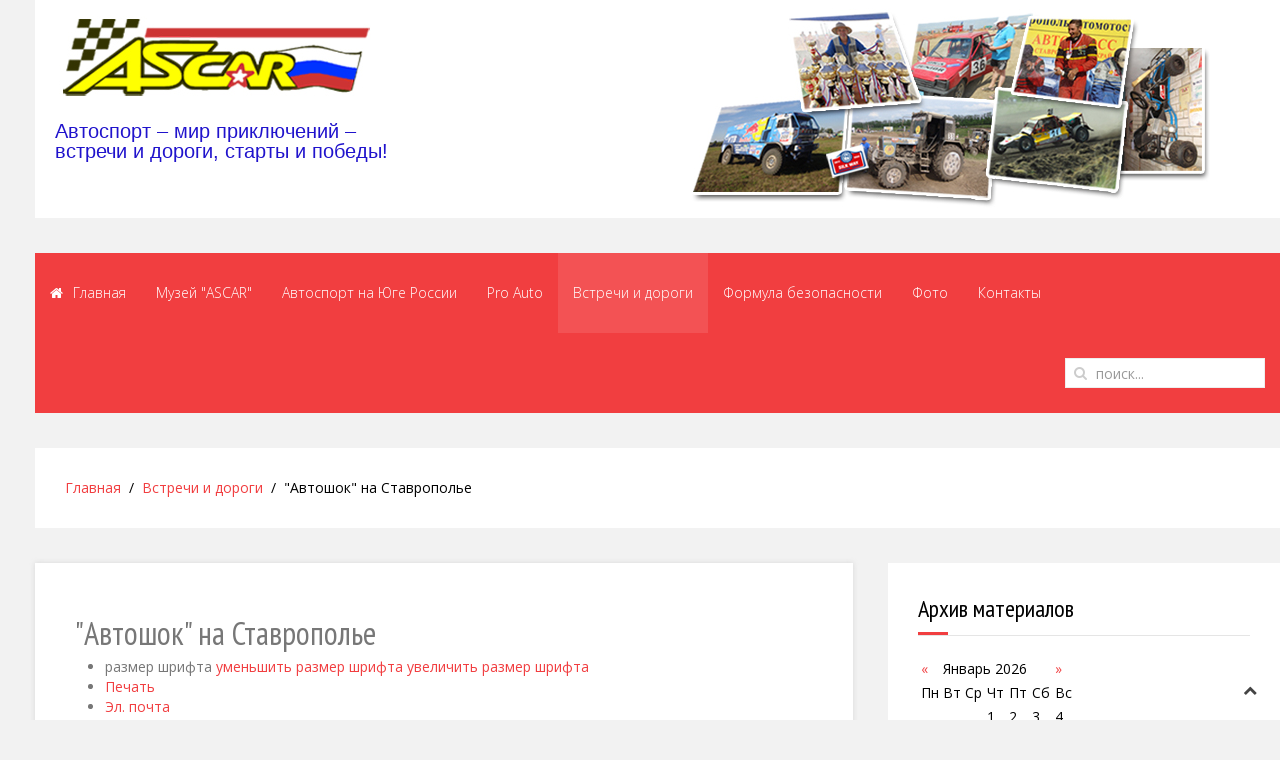

--- FILE ---
content_type: text/html; charset=utf-8
request_url: http://ascar.info/index.php/2019-01-28-13-12-36/item/83-%EF%BF%BD%EF%BF%BD%EF%BF%BD%EF%BF%BD%EF%BF%BD%EF%BF%BD%EF%BF%BD%EF%BF%BD%EF%BF%BD%EF%BF%BD%EF%BF%BD%EF%BF%BD%EF%BF%BD%EF%BF%BD-%EF%BF%BD%EF%BF%BD%EF%BF%BD%EF%BF%BD-%EF%BF%BD%EF%BF%BD%EF%BF%BD%EF%BF%BD%EF%BF%BD%EF%BF%BD%EF%BF%BD%EF%BF%BD%EF%BF%BD%EF%BF%BD%EF%BF%BD%EF%BF%BD%EF%BF%BD%EF%BF%BD%EF%BF%BD%EF%BF%BD%EF%BF%BD%EF%BF%BD%EF%BF%BD%EF%BF%BD%EF%BF%BD%EF%BF%BD
body_size: 8249
content:
<!DOCTYPE HTML>
<html prefix="og: http://ogp.me/ns#" lang="ru-ru" dir="ltr"  data-config='{"twitter":0,"plusone":0,"facebook":0,"style":"no-bar"}'>
<head>
<meta charset="utf-8">
<meta http-equiv="X-UA-Compatible" content="IE=edge">
<meta name="viewport" content="width=device-width, initial-scale=1">
<base href="http://ascar.info/index.php/2019-01-28-13-12-36/item/83-%EF%BF%BD%EF%BF%BD%EF%BF%BD%EF%BF%BD%EF%BF%BD%EF%BF%BD%EF%BF%BD%EF%BF%BD%EF%BF%BD%EF%BF%BD%EF%BF%BD%EF%BF%BD%EF%BF%BD%EF%BF%BD-%EF%BF%BD%EF%BF%BD%EF%BF%BD%EF%BF%BD-%EF%BF%BD%EF%BF%BD%EF%BF%BD%EF%BF%BD%EF%BF%BD%EF%BF%BD%EF%BF%BD%EF%BF%BD%EF%BF%BD%EF%BF%BD%EF%BF%BD%EF%BF%BD%EF%BF%BD%EF%BF%BD%EF%BF%BD%EF%BF%BD%EF%BF%BD%EF%BF%BD%EF%BF%BD%EF%BF%BD%EF%BF%BD%EF%BF%BD" />
	<meta name="title" content="&quot;Автошок&quot; на Ставрополье" />
	<meta name="author" content="Super User" />
	<meta property="og:url" content="http://ascar.info/index.php/2019-01-28-13-12-36/item/83-%EF%BF%BD%EF%BF%BD%EF%BF%BD%EF%BF%BD%EF%BF%BD%EF%BF%BD%EF%BF%BD%EF%BF%BD%EF%BF%BD%EF%BF%BD%EF%BF%BD%EF%BF%BD%EF%BF%BD%EF%BF%BD-%EF%BF%BD%EF%BF%BD%EF%BF%BD%EF%BF%BD-%EF%BF%BD%EF%BF%BD%EF%BF%BD%EF%BF%BD%EF%BF%BD%EF%BF%BD%EF%BF%BD%EF%BF%BD%EF%BF%BD%EF%BF%BD%EF%BF%BD%EF%BF%BD%EF%BF%BD%EF%BF%BD%EF%BF%BD%EF%BF%BD%EF%BF%BD%EF%BF%BD%EF%BF%BD%EF%BF%BD%EF%BF%BD%EF%BF%BD" />
	<meta property="og:title" content="&quot;Автошок&quot; на Ставрополье" />
	<meta property="og:type" content="article" />
	<meta property="og:description" content=" Ежегодный фестиваль авто и мото техники прошел 1-2 мая в Невинномысске Праздничным утром 1 мая, на зеленом поле стадиона «Химик»..." />
	<meta http-equiv="content-type" content="text/html; charset=utf-8" />
	<meta name="description" content=" Ежегодный фестиваль авто и мото техники прошел 1-2 мая в Невинномысске Праздничным утром 1 мая, на зеленом поле стадиона «Химик»..." />
	<meta name="generator" content="Joomla! - Open Source Content Management" />
	<title>&quot;Автошок&quot; на Ставрополье</title>
	<link href="http://ascar.info/index.php/component/search/?Itemid=270&amp;id=83:��������������-����-����������������������&amp;format=opensearch" rel="search" title="Искать Автоспорт на Юге России" type="application/opensearchdescription+xml" />
	<link href="/templates/jp-expert/favicon.ico" rel="shortcut icon" type="image/vnd.microsoft.icon" />
	<link href="https://cdnjs.cloudflare.com/ajax/libs/magnific-popup.js/1.1.0/magnific-popup.min.css" rel="stylesheet" type="text/css" />
	<link href="https://cdnjs.cloudflare.com/ajax/libs/simple-line-icons/2.4.1/css/simple-line-icons.min.css" rel="stylesheet" type="text/css" />
	<link href="/components/com_k2/css/k2.css?v=2.9.0" rel="stylesheet" type="text/css" />
	<link href="/plugins/content/pdf_embed/assets/css/style.css" rel="stylesheet" type="text/css" />
	<style type="text/css">

						/* K2 - Magnific Popup Overrides */
						.mfp-iframe-holder {padding:10px;}
						.mfp-iframe-holder .mfp-content {max-width:100%;width:100%;height:100%;}
						.mfp-iframe-scaler iframe {background:#fff;padding:10px;box-sizing:border-box;box-shadow:none;}
					
	</style>
	<script src="/media/jui/js/jquery.min.js?b70dbd3929f0315a96599ecea12431c1" type="text/javascript"></script>
	<script src="/media/jui/js/jquery-noconflict.js?b70dbd3929f0315a96599ecea12431c1" type="text/javascript"></script>
	<script src="/media/jui/js/jquery-migrate.min.js?b70dbd3929f0315a96599ecea12431c1" type="text/javascript"></script>
	<script src="https://cdnjs.cloudflare.com/ajax/libs/magnific-popup.js/1.1.0/jquery.magnific-popup.min.js" type="text/javascript"></script>
	<script src="/media/k2/assets/js/k2.frontend.js?v=2.9.0&amp;sitepath=/" type="text/javascript"></script>

<link rel="apple-touch-icon-precomposed" href="/templates/jp-expert/apple_touch_icon.png">
<link rel="stylesheet" href="/templates/jp-expert/css/joomlaplates.css">
<link rel="stylesheet" href="/templates/jp-expert/styles/no-bar/css/theme.css">
<link rel="stylesheet" href="css:custom.css">
<script src="/templates/jp-expert/warp/vendor/uikit/js/uikit.js"></script>
<script src="/templates/jp-expert/warp/vendor/uikit/js/components/autocomplete.js"></script>
<script src="/templates/jp-expert/warp/vendor/uikit/js/components/search.js"></script>
<script src="/templates/jp-expert/warp/vendor/uikit/js/components/sticky.js"></script>
<script src="/templates/jp-expert/warp/vendor/uikit/js/components/lightbox.js"></script>
<script src="/templates/jp-expert/warp/vendor/uikit/js/components/tooltip.js"></script>
<script src="/templates/jp-expert/warp/vendor/uikit/js/components/parallax.js"></script>
<script src="/templates/jp-expert/warp/js/social.js"></script>
<script src="/templates/jp-expert/js/theme.js"></script>
</head>
<body class="tm-sidebar-b-right tm-sidebars-1 tm-noblog">

<style type="text/css">
	#jp-left {
		width: 0px;
	}
	#jp-right {
		margin-left: 0px;
		width: auto;
	}
</style>

<div class="border-bg uk-hidden-small"></div>
<div style="padding:0 !important" class="uk-container uk-container-center">
<!-- Left 50% -->
<div id="jp-left" class="uk-panel-box uk-panel-box-shadow uk-hidden-small">
	<div class="inner">
		</div>
</div>
<!-- Left 50% -->

<!-- Right 50% -->
<div id="jp-right">
        
	<!-- TOP Outer -->
		
		<div style="padding:0 !important" class="uk-container uk-container-center uk-visible-small">
		<div class="logo">
			<a class="tm-logo" href="http://ascar.info">
	<p><img style="display: block; margin-left: auto; margin-right: auto;" src="/templates/jp-expert/styles/no-bar/css/images/MobHeader.jpg" alt="" width="314" height="89" /></p>
<!-- <div class="uk-text-center">
<h2>EX ERT</h2>
</div> --></a>
		</div>
				<a href="#offcanvas" class="uk-navbar-toggle uk-button uk-border-rounded" data-uk-offcanvas></a>
			</div>
		
		<div style="padding:0 !important" class="uk-container uk-container-center uk-hidden-small">
		<div class="logo">
			<a class="tm-logo" href="http://ascar.info">
	<div class="newheader1">Автоспорт – мир приключений –<br />встречи и дороги, старты и победы!</div>
<!--
<p><img src=images/headers/Header16.gif" alt="" / /></p>
<div class="uk-text-left uk-margin-top uk-margin-bottom">
<h4>Professional Joomla Theme</h4>
</div>
--></a>
		</div>
	</div>
		
		<div id="menu-outer" class="uk-hidden-small">
		<div>
			<nav class="tm-navbar uk-navbar" data-uk-sticky="{top:-100, animation: 'uk-animation-slide-top'}">
								<div class="menu-inner">
				<ul class="uk-navbar-nav uk-hidden-small"><li><a href="/index.php"><i class="uk-icon-home"></i> Главная</a></li><li><a href="/index.php/ascar">Музей "ASCAR"</a></li><li class="uk-parent" data-uk-dropdown="{'preventflip':'y'}" aria-haspopup="true" aria-expanded="false"><a href="/index.php/2019-01-28-12-27-28">Автоспорт на Юге России</a><div class="uk-dropdown uk-dropdown-navbar uk-dropdown-width-1"><div class="uk-grid uk-dropdown-grid"><div class="uk-width-1-1"><ul class="uk-nav uk-nav-navbar"><li><a href="/index.php/2019-01-28-12-27-28/silk-way-rally">Silk Way Rally</a></li><li><a href="/index.php/2019-01-28-12-27-28/2019-01-28-14-23-17">Чемпионат Юга России по автокроссу</a></li><li><a href="/index.php/2019-01-28-12-27-28/2019-01-28-14-23-56">Чемпионат России по автокроссу</a></li><li><a href="/index.php/2019-01-28-12-27-28/2019-01-28-14-24-37">Гонки на тракторах</a></li></ul></div></div></div></li><li class="uk-parent" data-uk-dropdown="{'preventflip':'y'}" aria-haspopup="true" aria-expanded="false"><a href="/index.php/pro-auto">Pro Auto</a><div class="uk-dropdown uk-dropdown-navbar uk-dropdown-width-1"><div class="uk-grid uk-dropdown-grid"><div class="uk-width-1-1"><ul class="uk-nav uk-nav-navbar"><li><a href="/index.php/pro-auto/2019-01-28-14-25-04">Музей "Оки"</a></li><li><a href="/index.php/pro-auto/xx">Автомобили XX века</a></li><li><a href="/index.php/pro-auto/xxi">Автомобили XXI века</a></li></ul></div></div></div></li><li class="uk-active"><a href="/index.php/2019-01-28-13-12-36">Встречи и дороги</a></li><li><a href="/index.php/2019-01-28-13-13-01">Формула безопасности</a></li><li><a href="/index.php/photo">Фото</a></li><li><a href="/index.php/svyazhites-s-nami">Контакты</a></li></ul>				</div>
												<div class="uk-navbar-flip">
					<div class="uk-navbar-content uk-visible-large">
<form id="search-40-696af24463068" class="uk-search" action="/index.php/2019-01-28-13-12-36" method="post" data-uk-search="{'source': '/index.php/component/search/?tmpl=raw&amp;type=json&amp;ordering=&amp;searchphrase=all', 'param': 'searchword', 'msgResultsHeader': 'Результаты поиска', 'msgMoreResults': 'Показать все результаты', 'msgNoResults': 'Ничего не найдено!', flipDropdown: 1}">
	<input class="uk-search-field" type="text" name="searchword" placeholder="поиск...">
	<input type="hidden" name="task"   value="search">
	<input type="hidden" name="option" value="com_search">
	<input type="hidden" name="Itemid" value="270">
</form>
</div>
				</div>
							</nav>
		</div>
	</div>
		


			<div id="top-a">
		  <section class="tm-top-a uk-grid" data-uk-grid-match="{target:'> div > .uk-panel'}" data-uk-grid-margin>
<div class="uk-width-1-1"><div class="uk-panel uk-panel-box" data-uk-scrollspy="{cls:''}"><ul class="uk-breadcrumb"><li><a href="/index.php">Главная</a></li><li><a href="/index.php/2019-01-28-13-12-36">Встречи и дороги</a></li><li class="uk-active"><span>&quot;Автошок&quot; на Ставрополье</span></li></ul>
</div></div>
</section>
		</div>
	
	
	
	
		
	  <div class="tm-middle uk-grid" data-uk-grid-match data-uk-grid-margin>

				<div class="tm-main uk-width-medium-2-3">
						
						<main class="tm-content">
			<div class="breadcrumbs">
						</div>
			
			<div id="system-message-container">
</div>


<!-- Start K2 Item Layout -->
<span id="startOfPageId83"></span>

<div id="k2Container" class="itemView">

	<!-- Plugins: BeforeDisplay -->
	
	<!-- K2 Plugins: K2BeforeDisplay -->
	
	<div class="itemHeader">

	
		<!-- Item title -->
	<h2 class="itemTitle">
		
		&quot;Автошок&quot; на Ставрополье
			</h2>
	
	
	</div>

	<!-- Plugins: AfterDisplayTitle -->
	
	<!-- K2 Plugins: K2AfterDisplayTitle -->
	
		<div class="itemToolbar">
		<ul>
						<!-- Font Resizer -->
			<li>
				<span class="itemTextResizerTitle">размер шрифта</span>
				<a href="#" id="fontDecrease">
					<span>уменьшить размер шрифта</span>
				</a>
				<a href="#" id="fontIncrease">
					<span>увеличить размер шрифта</span>
				</a>
			</li>
			
						<!-- Print Button -->
			<li>
				<a class="itemPrintLink" rel="nofollow" href="/index.php/2019-01-28-13-12-36/item/83-автошок-на-ставрополье?tmpl=component&amp;print=1" onclick="window.open(this.href,'printWindow','width=900,height=600,location=no,menubar=no,resizable=yes,scrollbars=yes'); return false;">
					<span>Печать</span>
				</a>
			</li>
			
						<!-- Email Button -->
			<li>
				<a class="itemEmailLink" rel="nofollow" href="/index.php/component/mailto/?tmpl=component&amp;template=jp-expert&amp;link=95625fe044932dac8b8d324d9de87e127539a386" onclick="window.open(this.href,'emailWindow','width=400,height=350,location=no,menubar=no,resizable=no,scrollbars=no'); return false;">
					<span>Эл. почта</span>
				</a>
			</li>
			
			
			
			
					</ul>
		<div class="clr"></div>
	</div>
	
	
	<div class="itemBody">

		<!-- Plugins: BeforeDisplayContent -->
		
		<!-- K2 Plugins: K2BeforeDisplayContent -->
		
		
		
				<!-- Item introtext -->
		<div class="itemIntroText">
			<p style="text-align: center;">&nbsp;<strong style="text-align: center; font-size: 12px;"><span style="font-size: 10pt; font-family: Arial;">Ежегодный фестиваль авто и мото техники прошел 1-2 мая в&nbsp;Невинномысске</span></strong></p>
<p style="text-align: justify; text-indent: 27pt;"><span style="font-size: 10pt; font-family: Arial;">Праздничным утром 1&nbsp;мая, на&nbsp;зеленом поле стадиона «Химик» собрались более 1600 любителей автомобилей и мотоциклов, они представили на&nbsp;суд зрителей свои творения – более 800&nbsp;уникальных автомобилей и мотоциклов разных времен и народов. Каждый владелец – это созидатель, творец, воплотивший свои фантазии в&nbsp;колесном друге. Поэтому зрители могли насладиться разнообразием идей, форм и образов, выбирая наиболее близкие своей душе.</span></p>
		</div>
		
				<!-- Item fulltext -->
		<div class="itemFullText">
			
<p style="text-align: justify; text-indent: 27pt;"><span style="font-size: 10pt; font-family: Arial;">Это уже второй фестиваль, на&nbsp;этот раз организаторы снова удивили всех.</span></p>
<p style="text-align: justify; text-indent: 27pt;"><span style="font-size: 10pt; font-family: Arial;">Первый день фестиваля, 1&nbsp;мая – открытие в&nbsp;10-00. Все автомобили выстроились на&nbsp;стадионе. Встреча участников автопробега Севастополь – Невинномысск, они проехали 823&nbsp;километра, чтобы показать свои автомобили на&nbsp;Кавказе. </span></p>
<p style="text-align: justify; text-indent: 27pt;"><span style="font-size: 10pt; font-family: Arial;">Теперь самое сложное – выбор лучших автомобилей в&nbsp;различных номинациях: «Автозвук», «Самый мощный авто». Замер мощности производится на&nbsp;стенде. «Тюнинг отечественного и иностранного авто»; «Аэрография и&nbsp;винилография авто»; «Лучший ретро авто и мото».</span></p>
<p style="text-align: justify; text-indent: 27pt;"><span style="font-size: 10pt; font-family: Arial;">Автомобилей так много, что&nbsp;организаторы отбирают в&nbsp;десятку сильнейших только лучшие экземпляры. Счастливчики выстраиваются у сцены, и каждый владелец рассказывает свою историю об&nbsp;автомобиле. Зрители выражают свои эмоции аплодисментами, а&nbsp;судьи учитывают это при&nbsp;определении победителей.</span></p>
<p style="text-align: justify; text-indent: 27pt;"><span style="font-size: 10pt; font-family: Arial;">Для активных участников и зрителей проводятся разнообразные конкурсы:</span></p>
<p style="text-align: justify; text-indent: 27pt;"><span style="font-size: 10pt; font-family: Arial;">- Метание старой автомагнитолы. Приз – новая автомагнитола.</span></p>
<p style="text-align: justify; text-indent: 27pt;"><span style="font-size: 10pt; font-family: Arial;">- Детские конкурсы.</span></p>
<p style="text-align: justify; text-indent: 27pt;"><span style="font-size: 10pt; font-family: Arial;">- Конкурс влюбленных пар.</span></p>
<p style="text-align: justify; text-indent: 27pt;"><span style="font-size: 10pt; font-family: Arial;">Тысячи зрителей пришли на&nbsp;авто шоу. Они смотрели, восхищались, общались с&nbsp;создателями, фотографировались на&nbsp;память, участвовали в&nbsp;конкурсах, получали призы.</span></p>
<p style="text-align: justify; text-indent: 27pt;"><span style="font-size: 10pt; font-family: Arial;">Вечером для участников началась дискотека, и даже ливень добавил задора в&nbsp;танцы под&nbsp;дождем. Так что было очень интересно и весело.</span></p>
<p style="text-align: justify; text-indent: 27pt;"><span style="font-size: 10pt; font-family: Arial;">Ливень продолжался всю ночь, утром поле оказалось покрыто водой, но&nbsp;и это не&nbsp;остановило зрителей, они шли и шли посмотреть на&nbsp;авто-шоу.</span></p>
<p style="text-align: justify; text-indent: 27pt;"><span style="font-size: 10pt; font-family: Arial;">Программа воскресного дня была очень насыщена. </span></p>
<p style="text-align: justify; text-indent: 27pt;"><span style="font-size: 10pt; font-family: Arial;">Поиск самых-самых в&nbsp;номинациях: «Лучший самодельный автомобиль», «Самый женский автомобиль»; «Лучшая Волга Газ-21». Далее <span style="font-size: 10pt; font-family: Arial;">Jeep<span style="font-size: 10pt; font-family: Arial;"> <span style="font-size: 10pt; font-family: Arial;">Show<span style="font-size: 10pt; font-family: Arial;">, потом – дрифт-шоу. А<span style="font-size: 10pt; font-family: Arial;">&nbsp;<span style="font-size: 10pt; font-family: Arial;">вот завершение программы, награждение участников и розыгрыш призов лотереи прошли под<span style="font-size: 10pt; font-family: Arial;">&nbsp;<span style="font-size: 10pt; font-family: Arial;">дождем. Но<span style="font-size: 10pt; font-family: Arial;">&nbsp;<span style="font-size: 10pt; font-family: Arial;">все участники собрались у<span style="font-size: 10pt; font-family: Arial;">&nbsp;<span style="font-size: 10pt; font-family: Arial;">сцены и с<span style="font-size: 10pt; font-family: Arial;">&nbsp;<span style="font-size: 10pt; font-family: Arial;">интересом ждали, кому достанется главный приз – автомобиль Лада «Гранта», каждый надеялся на&nbsp;свою удачу. Однако призов оказалось много, спасибо организаторам. Были разыграны наборы инструментов, автопылесос, точильный станок, зарядное устройство, три&nbsp;велосипеда, два&nbsp;скутера и наконец – Лада «Гранта». Главный приз выиграла девушка из&nbsp;Ставрополя. И&nbsp;я&nbsp;впервые увидел такие счастливые глаза.</span></span></span></span></span></span></span></span></span></span></span></span></span></span></span></p>
<p style="text-align: justify; text-indent: 27pt;"><span style="font-size: 10pt; font-family: Arial;">Лучше один раз увидеть, чем сто&nbsp;раз услышать.</span></p>
<p style="text-indent: 27pt; text-align: right;"><em><span style="font-size: 10pt; font-family: Arial;">А.&nbsp;Сухарев</span></em></p>
<p style="text-align: justify; text-indent: 27pt;"><span style="font-size: 10pt; font-family: Arial;">&nbsp;</span></p>
<p style="text-align: justify; text-indent: 27pt;"><span style="font-size: 10pt; font-family: Arial;">А теперь рассказ участника фестиваля «Авто Шок 2014».</span></p>
<p style="text-align: justify; text-indent: 27pt;"><span style="font-size: 10pt; font-family: Arial;">Мы выехали из&nbsp;Ставрополя в&nbsp;семь часов утра. Шел дождь. Метеослужба сообщила, что в&nbsp;Невинномысске 1 и 2&nbsp;мая дожди и грозы, поэтому мы&nbsp;запаслись дождевиками, зонтами и сапогами. В&nbsp;8-30 подъехали к&nbsp;стадиону «Химик». На&nbsp;въезде – очередь из&nbsp;разнообразных автомобилей участников. Пока ждем, успеваю зарегистрироваться, получить бейджик участника, оторвать корешок с&nbsp;лотерейным номером и бросить его в&nbsp;барабан. Есть шанс выиграть Ладу «Гранту». В&nbsp;9-00 мы на&nbsp;стадионе. Стать негде, везде автомобили, нас&nbsp;направляют в&nbsp;дальний угол поля. Здесь уже стоят багги, мы&nbsp;располагаемся рядом. Пока зрителей нет, можно пройтись по&nbsp;стройным рядам автомобилей. </span></p>
<p style="text-align: justify; text-indent: 27pt;"><span style="color: #800000;"><strong><span style="font-size: 10pt; font-family: Arial;">Обзор фотографий:&nbsp;</span></strong></span><em><span style="font-family: Arial; font-size: 10pt; text-indent: 27pt;"><a href="/gallery/category/85--2014--1-2052014.html">Фото» Встречи и дороги» АвтоШок 2014 (Невинномысск 1-2.05.2014)</a></span></em></p>
<p style="text-align: justify; text-indent: 27pt;"><span style="font-size: 10pt; font-family: Arial;">&nbsp;</span></p>
<p><span style="font-size: 10pt; font-family: Arial;">&nbsp;</span></p>
<p><span style="font-size: 10pt; font-family: Arial;">&nbsp;</span></p>
<p><span style="font-size: 10pt; font-family: Arial;">&nbsp;</span></p>		</div>
		
		
		<div class="clr"></div>

		
		
		<!-- Plugins: AfterDisplayContent -->
		
		<!-- K2 Plugins: K2AfterDisplayContent -->
		
		<div class="clr"></div>

	</div>

	
		<div class="itemLinks">

				<!-- Item category -->
		<div class="itemCategory">
			<span>Опубликовано в</span>
			<a href="/index.php/2019-01-28-13-12-36">Встречи и дороги</a>
		</div>
		
		
		
		<div class="clr"></div>
	</div>
	
	
	
	
	
	<div class="clr"></div>

	
	
		<!-- Item navigation -->
	<div class="itemNavigation">
		<span class="itemNavigationTitle">Другие материалы в этой категории:</span>

				<a class="itemPrevious" href="/index.php/2019-01-28-13-12-36/item/95-третий-автошок">&laquo; Третий "АВТОШОК"</a>
		
				<a class="itemNext" href="/index.php/2019-01-28-13-12-36/item/122-жаркий-автошок-2016">Жаркий "АВТОШОК" 2016 &raquo;</a>
			</div>
	
	<!-- Plugins: AfterDisplay -->
	
	<!-- K2 Plugins: K2AfterDisplay -->
	
	
	
		<div class="itemBackToTop">
		<a class="k2Anchor" href="/index.php/2019-01-28-13-12-36/item/83-автошок-на-ставрополье#startOfPageId83">
			Наверх		</a>
	</div>
	
	<div class="clr"></div>

</div>
<!-- End K2 Item Layout -->

<!-- JoomlaWorks "K2" (v2.9.0) | Learn more about K2 at http://getk2.org -->

			</main>
			
					</div>
		
										<aside class="tm-sidebar-b uk-width-medium-1-3"><div class="uk-panel uk-panel-box" ><h3 class="uk-panel-title">Архив материалов</h3>
<div id="k2ModuleBox253" class="k2CalendarBlock">
    <table class="calendar">
<tr>
<td class="calendarNavMonthPrev"><a class="calendarNavLink" href="/index.php?option=com_k2&amp;view=itemlist&amp;task=calendar&amp;month=12&amp;year=2025&amp;Itemid=266">&laquo;</a></td>
<td class="calendarCurrentMonth" colspan="5">Январь 2026</td>
<td class="calendarNavMonthNext"><a class="calendarNavLink" href="/index.php?option=com_k2&amp;view=itemlist&amp;task=calendar&amp;month=2&amp;year=2026&amp;Itemid=266">&raquo;</a></td>
</tr>
<tr>
<td class="calendarDayName" style="width:14%">Пн</td>
<td class="calendarDayName" style="width:14%">Вт</td>
<td class="calendarDayName" style="width:14%">Ср</td>
<td class="calendarDayName" style="width:14%">Чт</td>
<td class="calendarDayName" style="width:14%">Пт</td>
<td class="calendarDayName" style="width:14%">Сб</td>
<td class="calendarDayName" style="width:14%">Вс</td>
</tr>
<tr>
<td class="calendarDateEmpty">&nbsp;</td>
<td class="calendarDateEmpty">&nbsp;</td>
<td class="calendarDateEmpty">&nbsp;</td>
<td class="calendarDate">1</td>
<td class="calendarDate">2</td>
<td class="calendarDate">3</td>
<td class="calendarDate">4</td>
</tr>
<tr>
<td class="calendarDate">5</td>
<td class="calendarDate">6</td>
<td class="calendarDate">7</td>
<td class="calendarDate">8</td>
<td class="calendarDate">9</td>
<td class="calendarDate">10</td>
<td class="calendarDate">11</td>
</tr>
<tr>
<td class="calendarDate">12</td>
<td class="calendarDate">13</td>
<td class="calendarDate">14</td>
<td class="calendarDate">15</td>
<td class="calendarDate">16</td>
<td class="calendarToday">17</td>
<td class="calendarDate">18</td>
</tr>
<tr>
<td class="calendarDate">19</td>
<td class="calendarDate">20</td>
<td class="calendarDate">21</td>
<td class="calendarDate">22</td>
<td class="calendarDate">23</td>
<td class="calendarDate">24</td>
<td class="calendarDate">25</td>
</tr>
<tr>
<td class="calendarDate">26</td>
<td class="calendarDate">27</td>
<td class="calendarDate">28</td>
<td class="calendarDate">29</td>
<td class="calendarDate">30</td>
<td class="calendarDate">31</td>
<td class="calendarDateEmpty">&nbsp;</td>
</tr>
</table>
    <div class="clr"></div>
</div>
</div>
<div class="uk-panel uk-panel-box" ><h3 class="uk-panel-title">Наши партнёры</h3>
	<p style="text-align: center;"><a href="http://www.ai26.ru" target="_blank" rel="noopener"><img src="http://www.ascar.info/images/ai26.png" alt="Академия инноваций" width="88" height="31" border="0" /></a></p>
<p style="text-align: center;"><a href="http://www.stavplus.ru" target="_blank" rel="noopener"><img src="http://dumask.ru/images/31-88.jpg" alt="Ставрополь Плюс" width="88" height="31" border="0" /></a></p>
<p style="text-align: center;"><a href="http://www.newstav.ru/" target="_blank" rel="noopener"><img src="http://www.newstav.ru/images/88x31.gif" alt="Новое Ставрополье - Мы любим наш край" width="88" height="31" border="0" /></a></p>
<!-- Rating@Mail.ru counter --><noscript>
<div><img style="border: 0; position: absolute; left: -9999px;" src="https://top-fwz1.mail.ru/counter?id=2069270;js=na" alt="Top.Mail.Ru" /></div>
</noscript><!-- //Rating@Mail.ru counter -->
<p></p>
<!-- Rating@Mail.ru logo -->
<p style="text-align: center;"><a href="https://top.mail.ru/jump?from=2069270"> <img style="border: 0;" src="https://top-fwz1.mail.ru/counter?id=2069270;t=219;l=1" alt="Top.Mail.Ru" width="88" height="40" /></a></p>
<!-- //Rating@Mail.ru logo --></div></aside>
						</div>
	
	
		
		

		<footer class="tm-footer">
		<div class="uk-panel" ><div class="footer1">&#169; 2026 Автоспорт на Юге России. Все права защищены.</div>
</div>
<div class="uk-panel" >
	</div>
<div class="uk-panel" >
	<!-- Rating@Mail.ru counter -->
<script type="text/javascript">
var _tmr = window._tmr || (window._tmr = []);
_tmr.push({id: "2069270", type: "pageView", start: (new Date()).getTime()});
(function (d, w, id) {
  if (d.getElementById(id)) return;
  var ts = d.createElement("script"); ts.type = "text/javascript"; ts.async = true; ts.id = id;
  ts.src = "https://top-fwz1.mail.ru/js/code.js";
  var f = function () {var s = d.getElementsByTagName("script")[0]; s.parentNode.insertBefore(ts, s);};
  if (w.opera == "[object Opera]") { d.addEventListener("DOMContentLoaded", f, false); } else { f(); }
})(document, window, "topmailru-code");
</script><noscript><div>
<img src="https://top-fwz1.mail.ru/counter?id=2069270;js=na" style="border:0;position:absolute;left:-9999px;" alt="Top.Mail.Ru" />
</div></noscript>
<!-- //Rating@Mail.ru counter -->
<script src="//yastatic.net/es5-shims/0.0.2/es5-shims.min.js"></script>
<script src="//yastatic.net/share2/share.js"></script>
<div class="ya-share2" data-services="vkontakte,facebook,odnoklassniki,twitter,whatsapp,skype,telegram"></div></div>	</footer>
		
		
</div>
<!-- Right 50% -->

</div>


		<div id="offcanvas" class="uk-offcanvas">
		<div class="uk-offcanvas-bar"><ul class="uk-nav uk-nav-offcanvas"><li><a href="/index.php"><i class="uk-icon-home"></i> Главная</a></li><li><a href="/index.php/ascar">Музей "ASCAR"</a></li><li class="uk-parent"><a href="/index.php/2019-01-28-12-27-28">Автоспорт на Юге России</a><ul class="uk-nav-sub"><li><a href="/index.php/2019-01-28-12-27-28/silk-way-rally">Silk Way Rally</a></li><li><a href="/index.php/2019-01-28-12-27-28/2019-01-28-14-23-17">Чемпионат Юга России по автокроссу</a></li><li><a href="/index.php/2019-01-28-12-27-28/2019-01-28-14-23-56">Чемпионат России по автокроссу</a></li><li><a href="/index.php/2019-01-28-12-27-28/2019-01-28-14-24-37">Гонки на тракторах</a></li></ul></li><li class="uk-parent"><a href="/index.php/pro-auto">Pro Auto</a><ul class="uk-nav-sub"><li><a href="/index.php/pro-auto/2019-01-28-14-25-04">Музей "Оки"</a></li><li><a href="/index.php/pro-auto/xx">Автомобили XX века</a></li><li><a href="/index.php/pro-auto/xxi">Автомобили XXI века</a></li></ul></li><li class="uk-active"><a href="/index.php/2019-01-28-13-12-36">Встречи и дороги</a></li><li><a href="/index.php/2019-01-28-13-13-01">Формула безопасности</a></li><li><a href="/index.php/photo">Фото</a></li><li><a href="/index.php/svyazhites-s-nami">Контакты</a></li></ul></div>
	</div>
	   						<a class="tm-totop-scroller"  data-uk-smooth-scroll="{offset: 80}" href="#"></a>
	 

</body>
</html>

--- FILE ---
content_type: application/javascript
request_url: http://ascar.info/templates/jp-expert/js/theme.js
body_size: 289
content:
/* Copyright (C) YOOtheme GmbH, http://www.gnu.org/licenses/gpl.html GNU/GPL */

jQuery(function($) {

    var config = $('html').data('config') || {};

    // Social buttons
    $('article[data-permalink]').socialButtons(config);
	
	// Special for 100% height
	$(window).load(function() {
           $("#jp-left").height($(document).height());
     });
});

